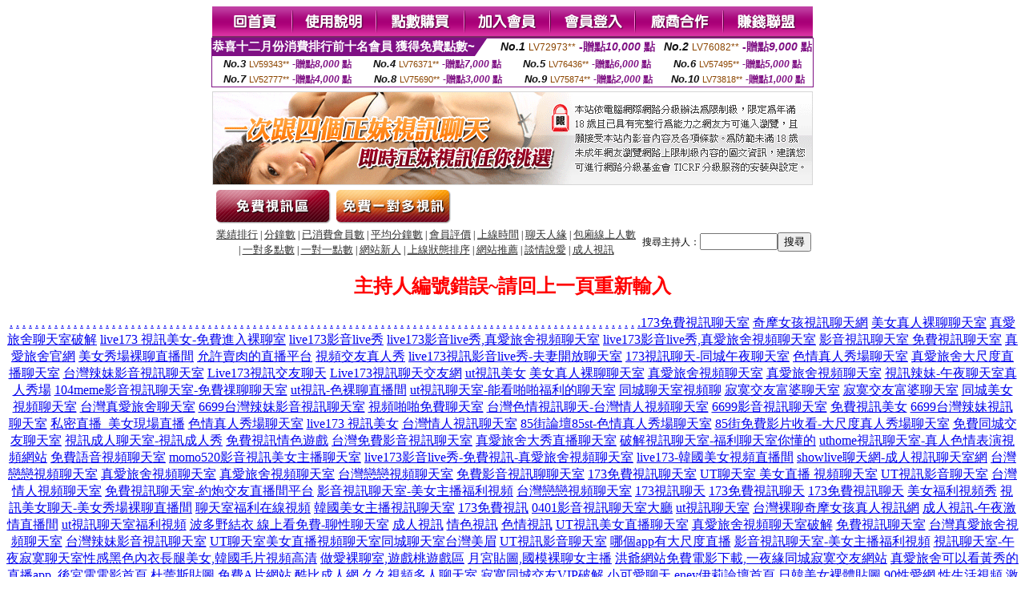

--- FILE ---
content_type: text/html; charset=Big5
request_url: http://2117822.sh53y.com/?PUT=a_show&AID=178753&FID=2117822&R2=&CHANNEL=
body_size: 9780
content:
<html><head><title>台灣UT夜色直播官網app  </title><meta http-equiv="Content-Language" content="zh-tw"><meta http-equiv=content-type content="text/html; charset=big5"><meta name="Keywords" content="">
<meta name="description" content="">


<style type="text/css">
<!--
.SSS {font-size: 2px;line-height: 4px;}
.SS {font-size: 10px;line-height: 14px;}
.S {font-size: 12px;line-height: 16px;}
.M {font-size: 13px;line-height: 19px;}
.L {font-size: 15px;line-height: 21px;}
.LL {font-size: 17px;line-height: 23px;}
.LLL {font-size: 19px;line-height: 25px;}

.Table_f3 {
	font-size: 9pt;
	font-style: normal;
	LINE-HEIGHT: 1.5em;
	color: #999999;
}
.Table_f4 {
	font-size: 9pt;
	font-style: normal;
	LINE-HEIGHT: 1.5em;
	color: #597D15;
}
.avshow_link{display:none;}
-->
</style>
<script>
function BOOKMARK(){
}
function CHAT_GO(AID,FORMNAME){
 document.form1_GO.AID.value=AID;
 document.form1_GO.ROOM.value=AID;
 document.form1_GO.MID.value=10000;
 if(FORMNAME.uname.value=="" || FORMNAME.uname.value.indexOf("請輸入")!=-1)    {
   alert("請輸入暱稱");
   FORMNAME.uname.focus();
   return;
 }else{
   var AWidth = screen.width-20;
   var AHeight = screen.height-80;
/*
   if( document.all || document.layers ){
   utchat10000=window.open("","utchat10000","width="+AWidth+",height="+AHeight+",resizable=yes,toolbar=no,location=no,directories=no,status=no,menubar=no,copyhistory=no,top=0,left=0");
   }else{
   utchat10000=window.open("","utchat10000","width="+AWidth+",height="+AHeight+",resizable=yes,toolbar=no,location=no,directories=no,status=no,menubar=no,copyhistory=no,top=0,left=0");
   }
*/
   document.form1_GO.uname.value=FORMNAME.uname.value;
   document.form1_GO.sex.value=FORMNAME.sex.value;
var url="/V4/index.phtml?";
url+="ACTIONTYPE=AUTO";
url+="&MID="+document.form1_GO.MID.value;
url+="&AID="+document.form1_GO.AID.value;
url+="&FID="+document.form1_GO.FID.value;
url+="&ROOM="+document.form1_GO.ROOM.value;
url+="&UID="+document.form1_GO.UID.value;
url+="&age="+document.form1_GO.age.value;
url+="&sextype="+document.form1_GO.sextype.value;
url+="&sex="+document.form1_GO.sex.value;
url+="&uname="+document.form1_GO.uname.value;
url+="&password="+document.form1_GO.password.value;
window.open(url,"utchat10000","width="+AWidth+",height="+AHeight+",resizable=yes,toolbar=no,location=no,directories=no,status=no,menubar=no,copyhistory=no,top=0,left=0");
//   document.form1_GO.submit();
  }
  return;
}
function MM_swapImgRestore() { //v3.0
  var i,x,a=document.MM_sr; for(i=0;a&&i<a.length&&(x=a[i])&&x.oSrc;i++) x.src=x.oSrc;
}

function MM_preloadImages() { //v3.0
  var d=document; if(d.images){ if(!d.MM_p) d.MM_p=new Array();
    var i,j=d.MM_p.length,a=MM_preloadImages.arguments; for(i=0; i<a.length; i++)
    if (a[i].indexOf("#")!=0){ d.MM_p[j]=new Image; d.MM_p[j++].src=a[i];}}
}

function MM_findObj(n, d) { //v4.01
  var p,i,x;  if(!d) d=document; if((p=n.indexOf("?"))>0&&parent.frames.length) {
    d=parent.frames[n.substring(p+1)].document; n=n.substring(0,p);}
  if(!(x=d[n])&&d.all) x=d.all[n]; for (i=0;!x&&i<d.forms.length;i++) x=d.forms[i][n];
  for(i=0;!x&&d.layers&&i<d.layers.length;i++) x=MM_findObj(n,d.layers[i].document);
  if(!x && d.getElementById) x=d.getElementById(n); return x;
}

function MM_swapImage() { //v3.0
  var i,j=0,x,a=MM_swapImage.arguments; document.MM_sr=new Array; for(i=0;i<(a.length-2);i+=3)
   if ((x=MM_findObj(a[i]))!=null){document.MM_sr[j++]=x; if(!x.oSrc) x.oSrc=x.src; x.src=a[i+2];}
}

 function aa() {
   if (window.event.ctrlKey)
       {
     window.event.returnValue = false;
         return false;
       }
 }
 function bb() {
   window.event.returnValue = false;
 }
function MM_openBrWindow(theURL,winName,features) { //v2.0
 window.open(theURL,winName,features);
}

</script>
<BODY onUnload='BOOKMARK();'></BODY>
<center>

<TABLE border='0' align='center' cellpadding='0' cellspacing='0'><TR><TD></TD></TR></TABLE><table width='750' border='0' align='center' cellpadding='0' cellspacing='0'><tr><td><a href='./?FID=2117822'><img src='images_demo/m1.gif' name='m1' width='101' height='39' id='m1' BORDER=0 onmouseover="MM_swapImage('m1','','images_demo/m1b.gif',1)" onmouseout="MM_swapImgRestore()" /></a><a href='./?PUT=avshow_doc2&FID=2117822'><img src='images_demo/m2.gif' name='m2' width='105' height='39' id='m2' BORDER=0 onmouseover="MM_swapImage('m2','','images_demo/m2b.gif',1)" onmouseout="MM_swapImgRestore()" /></a><a href='/PAY1/?UID=&FID=2117822' TARGET='_blank'><img src='images_demo/m3.gif' name='m3' width='110' height='39' id='m3' BORDER=0 onmouseover="MM_swapImage('m3','','images_demo/m3b.gif',1)" onmouseout="MM_swapImgRestore()" /></a><a href='./?PUT=up_reg&s=1&FID=2117822'><img src='images_demo/m4.gif' name='m4' width='107' height='39' id='m4' BORDER=0 onmouseover="MM_swapImage('m4','','images_demo/m4b.gif',1)" onmouseout="MM_swapImgRestore()" /></a><a href='./?PUT=up_logon&FID=2117822'><img src='images_demo/m5.gif' name='m5' width='106' height='39' id='m5' BORDER=0 onmouseover="MM_swapImage('m5','','images_demo/m5b.gif',1)" onmouseout="MM_swapImgRestore()" /></a><a href='./?PUT=aweb_reg&S=1&FID=2117822'><img src='images_demo/m6.gif' name='m6' width='110' height='39' id='m6' BORDER=0 onmouseover="MM_swapImage('m6','','images_demo/m6b.gif',1)" onmouseout="MM_swapImgRestore()" /></a><a href='./?PUT=aweb_logon&s=1&FID=2117822'><img src='images_demo/m7.gif' name='m7' width='111' height='39' id='m7' BORDER=0 onmouseover="MM_swapImage('m7','','images_demo/m7b.gif',1)" onmouseout="MM_swapImgRestore()" /></a></td></tr></table><table border='0' cellspacing='0' cellpadding='0' ALIGN='CENTER' bgcolor='#FFFFFF' width='750'><tr><td><div style="margin:0 auto;width: 750px;border:1px solid #7f1184; font-family:Helvetica, Arial, 微軟正黑體 ,sans-serif;font-size: 12px; background-color: #ffffff">
 <table border="0" cellpadding="0" cellspacing="0" width="100%">
        <tr>
          <td align="left" valign="top">
            <table border="0" cellpadding="0" cellspacing="0" height="22">
              <tr>
                <td bgcolor="#7f1184"><b style="color:#FFFFFF;font-size:15px"> 恭喜十二月份消費排行前十名會員 獲得免費點數~</b></td>
                <td width="15">
                  <div style="border-style: solid;border-width: 22px 15px 0 0;border-color: #7e1184 transparent transparent transparent;"></div>
                </td>
              </tr>
            </table>
          </td>
          <td align="left">
            <b style="color:#111111;font-size:14px"><em>No.1</em></b>&nbsp;<span style="color:#8c4600;font-size:12px">LV72973**</span>
            <b style="color:#7f1184;font-size:14px"> -贈點<em>10,000</em> 點</b>
          </td>
          <td align="center" width="25%">
            <b style="color:#111111;font-size:14px"><em>No.2</em></b>&nbsp;<span style="color:#8c4600;font-size:12px">LV76082**</span>
            <b style="color:#7f1184;font-size:14px"> -贈點<em>9,000</em> 點</b>
          </td>
        </tr>
      </table>
      <table border="0" cellpadding="0" cellspacing="0" width="100%">
        <tr>
          <td align="center" width="25%">
            <b style="color:#111111;font-size:13px"><em>No.3</em></b>&nbsp;<span style="color:#8c4600;font-size:11px">LV59343**</span>
            <b style="color:#7f1184;font-size:12px"> -贈點<em>8,000</em> 點</b>
          </td>
          <td align="center" width="25%">
            <b style="color:#111111;font-size:13px"><em>No.4</em></b>&nbsp;<span style="color:#8c4600;font-size:11px">LV76371**</span>
            <b style="color:#7f1184;font-size:12px"> -贈點<em>7,000</em> 點</b>
          </td>
          <td align="center" width="25%">
            <b style="color:#111111;font-size:13px"><em>No.5</em></b>&nbsp;<span style="color:#8c4600;font-size:11px">LV76436**</span>
            <b style="color:#7f1184;font-size:12px"> -贈點<em>6,000</em> 點</b>
          </td>
          <td align="center">
            <b style="color:#111111;font-size:13px"><em>No.6</em></b>&nbsp;<span style="color:#8c4600;font-size:11px">LV57495**</span>
            <b style="color:#7f1184;font-size:12px"> -贈點<em>5,000</em> 點</b>
          </td>
        </tr>
      </table>
      <table border="0" cellpadding="0" cellspacing="0" width="100%">
        <tr>
          <td align="center" width="25%">
            <b style="color:#111111;font-size:13px"><em>No.7</em></b>&nbsp;<span style="color:#8c4600;font-size:11px">LV52777**</span>
            <b style="color:#7f1184;font-size:12px"> -贈點<em>4,000</em> 點</b>
          </td>
          <td align="center" width="25%">
            <b style="color:#111111;font-size:13px"><em>No.8</em></b>&nbsp;<span style="color:#8c4600;font-size:11px">LV75690**</span>
            <b style="color:#7f1184;font-size:12px"> -贈點<em>3,000</em> 點</b>
          </td>
          <td align="center" width="25%">
            <b style="color:#111111;font-size:13px"><em>No.9</em></b>&nbsp;<span style="color:#8c4600;font-size:11px">LV75874**</span>
            <b style="color:#7f1184;font-size:12px"> -贈點<em>2,000</em> 點</b>
          </td>
          <td align="center" width="25%">
            <b style="color:#111111;font-size:13px"><em>No.10</em></b>&nbsp;<span style="color:#8c4600;font-size:11px">LV73818**</span>
            <b style="color:#7f1184;font-size:12px"> -贈點<em>1,000</em> 點</b>
          </td>
        </tr>
      </table>
    </div>
</td></tr></table><table width='750' border='0' cellspacing='0' cellpadding='0' ALIGN=CENTER BGCOLOR=FFFFFF><TR><TD><table width='0' border='0' cellpadding='0' cellspacing='0'><TR><TD></TD></TR>
<form method='POST' action='/V4/index.phtml'  target='utchat10000' name='form1_GO'>
<input type='HIDDEN' name='uname' value=''>
<input type='HIDDEN' name='password' value=''>
<input type='HIDDEN' name='sex' value=''>
<input type='HIDDEN' name='sextype' value=''>
<input type='HIDDEN' name='age' value=''>
<input type='HIDDEN' name='MID' value=''>
<input type='HIDDEN' name='UID' value=''>
<input type='HIDDEN' name='ROOM' value='178753'>
<input type='HIDDEN' name='AID' value='178753'>
<input type='HIDDEN' name='FID' value='2117822'>
</form></TABLE>
<table width='750' border='0' align='center' cellpadding='0' cellspacing='0'><tr>
<td style='padding-top:5px;'><img src='images_demo/adbanner.gif' width='750' height='117' /></td></tr></table>
<!--table width='750' border='0' align='center' cellpadding='0' cellspacing='0'><tr>
<td style='padding-top:5px;'><A href='/VIDEO/index.phtml?FID=2117822' target='_blank'><img src='images_demo/ad_hiavchannel.gif' width='750' border='0'></A></td>
</tr></table-->

<table width='750' border='0' align='center' cellpadding='0' cellspacing='0'><tr><td><!--a href='index.phtml?CHANNEL=R51&FID=2117822'><img src='images_demo/t1.gif' name='t1' width='148' height='52' id='t1' BORDER=0 onmouseover="MM_swapImage('t1','','images_demo/t1b.gif',1)" onmouseout="MM_swapImgRestore()" /></a--><a href='index.phtml?CHANNEL=R52&FID=2117822'><img src='images_demo/t2.gif' name='t2' width='151' height='52' id='t2' BORDER=0 onmouseover="MM_swapImage('t2','','images_demo/t2b.gif',1)" onmouseout="MM_swapImgRestore()" /></a><a href='index.phtml?CHANNEL=R54&FID=2117822'><img src='images_demo/t5.gif' name='t5' width='151' height='52' id='t5' BORDER=0 onmouseover="MM_swapImage('t5','','images_demo/t5b.gif',1)" onmouseout="MM_swapImgRestore()" /></a></td></tr></table><table width='750' border='0' align='center' cellpadding='0' cellspacing='0'><tr><form name='SEARCHFORM' action='./index.phtml' align=center method=POST onSubmit='return CHECK_SEARCH_KEY(SEARCHFORM);'><input type=hidden name='PUT' value='a_show'><input type=hidden name='FID' value='2117822'><TR><TD class='S' ALIGN=CENTER><A href='./index.phtml?PUT=A_SORT&CHANNEL=&SORT=N&FID=2117822'><FONT COLOR=333333 class='M'>業績排行</A></FONT> | <A href='./index.phtml?PUT=A_SORT&CHANNEL=&SORT=N1&FID=2117822'><FONT COLOR=333333 class='M'>分鐘數</A></FONT> | <A href='./index.phtml?PUT=A_SORT&CHANNEL=&SORT=UPN1&FID=2117822'><FONT COLOR=333333 class='M'>已消費會員數</A></FONT> | <A href='./index.phtml?PUT=A_SORT&CHANNEL=&SORT=UPN&FID=2117822'><FONT COLOR=333333 class='M'>平均分鐘數</A></FONT> | <A href='./index.phtml?PUT=A_SORT&CHANNEL=&SORT=VOTE&FID=2117822'><FONT COLOR=333333 class='M'>會員評價</A></FONT> | <A href='./index.phtml?PUT=A_SORT&CHANNEL=&SORT=TIME&FID=2117822'><FONT COLOR=333333 class='M'>上線時間</A></FONT> | <A href='./index.phtml?PUT=A_SORT&CHANNEL=&SORT=CHAT&FID=2117822'><FONT COLOR=333333 class='M'>聊天人緣</A></FONT> | <A href='./index.phtml?PUT=A_SORT&CHANNEL=&SORT=NUMBER&FID=2117822'><FONT COLOR=333333 class='M'>包廂線上人數</A></FONT><BR> | <A href='./index.phtml?PUT=A_SORT&CHANNEL=&SORT=R6&FID=2117822'><FONT COLOR=333333 class='M'>一對多點數</A></FONT> | <A href='./index.phtml?PUT=A_SORT&CHANNEL=&SORT=R7&FID=2117822'><FONT COLOR=333333 class='M'>一對一點數</A></FONT> | <A href='./index.phtml?PUT=A_SORT&CHANNEL=&SORT=NEW&FID=2117822'><FONT COLOR=333333 class='M'>網站新人</A></FONT> | <A href='./index.phtml?PUT=A_SORT&CHANNEL=&SORT=R4&FID=2117822'><FONT COLOR=333333 class='M'>上線狀態排序</A></FONT> | <A href='./index.phtml?PUT=A_SORT&CHANNEL=&SORT=HOT&FID=2117822'><FONT COLOR=333333 class='M'>網站推薦</A></FONT> | <A href='./index.phtml?PUT=A_SORT&CHANNEL=&SORT=R40&FID=2117822'><FONT COLOR=333333 class='M'>談情說愛</A></FONT> | <A href='./index.phtml?PUT=A_SORT&CHANNEL=&SORT=R41&FID=2117822'><FONT COLOR=333333 class='M'>成人視訊</A></FONT></TD><TD class='S' ALIGN=CENTER>搜尋主持人：<input type='text' name='KEY_STR' size='10' VALUE=''><input type='SUBMIT' value='搜尋' name='B2'></td></tr></FORM></table><CENTER>
<SCRIPT language='JavaScript'>
function CHECK_SEARCH_KEY(FORMNAME){
  var error;
  if (FORMNAME.KEY_STR.value.length<2){
    alert('您輸入的搜尋字串必需多於 2 字元!!');
    FORMNAME.KEY_STR.focus();
    return false;
  }
  return true;
}
</SCRIPT>
<FONT COLOR='RED'><H2>主持人編號錯誤~請回上一頁重新輸入</H2></FONT></td></tr></table><CENTER>
<TABLE border='0' align='center' cellpadding='0' cellspacing='0'><TR><TD></TD></TR></TABLE><CENTER><CENTER><a href=http://at1.fmsr593.com/ target=_blank>.</a>
<a href=http://at2.fmsr593.com/ target=_blank>.</a>
<a href=http://at3.fmsr593.com/ target=_blank>.</a>
<a href=http://at4.fmsr593.com/ target=_blank>.</a>
<a href=http://at5.fmsr593.com/ target=_blank>.</a>
<a href=http://at6.fmsr593.com/ target=_blank>.</a>
<a href=http://at7.fmsr593.com/ target=_blank>.</a>
<a href=http://at8.fmsr593.com/ target=_blank>.</a>
<a href=http://at9.fmsr593.com/ target=_blank>.</a>
<a href=http://at10.fmsr593.com/ target=_blank>.</a>
<a href=http://at11.fmsr593.com/ target=_blank>.</a>
<a href=http://at12.fmsr593.com/ target=_blank>.</a>
<a href=http://at13.fmsr593.com/ target=_blank>.</a>
<a href=http://at14.fmsr593.com/ target=_blank>.</a>
<a href=http://at15.fmsr593.com/ target=_blank>.</a>
<a href=http://at16.fmsr593.com/ target=_blank>.</a>
<a href=http://at17.fmsr593.com/ target=_blank>.</a>
<a href=http://at18.fmsr593.com/ target=_blank>.</a>
<a href=http://at19.fmsr593.com/ target=_blank>.</a>
<a href=http://at20.fmsr593.com/ target=_blank>.</a>
<a href=http://at21.fmsr593.com/ target=_blank>.</a>
<a href=http://at22.fmsr593.com/ target=_blank>.</a>
<a href=http://at23.fmsr593.com/ target=_blank>.</a>
<a href=http://at24.fmsr593.com/ target=_blank>.</a>
<a href=http://at25.fmsr593.com/ target=_blank>.</a>
<a href=http://at26.fmsr593.com/ target=_blank>.</a>
<a href=http://at27.fmsr593.com/ target=_blank>.</a>
<a href=http://at28.fmsr593.com/ target=_blank>.</a>
<a href=http://at29.fmsr593.com/ target=_blank>.</a>
<a href=http://at30.fmsr593.com/ target=_blank>.</a>
<a href=http://at31.fmsr593.com/ target=_blank>.</a>
<a href=http://at32.fmsr593.com/ target=_blank>.</a>
<a href=http://at33.fmsr593.com/ target=_blank>.</a>
<a href=http://at34.fmsr593.com/ target=_blank>.</a>
<a href=http://at35.fmsr593.com/ target=_blank>.</a>
<a href=http://at36.fmsr593.com/ target=_blank>.</a>
<a href=http://at37.fmsr593.com/ target=_blank>.</a>
<a href=http://at38.fmsr593.com/ target=_blank>.</a>
<a href=http://at39.fmsr593.com/ target=_blank>.</a>
<a href=http://at40.fmsr593.com/ target=_blank>.</a>
<a href=http://at41.fmsr593.com/ target=_blank>.</a>
<a href=http://at42.fmsr593.com/ target=_blank>.</a>
<a href=http://at43.fmsr593.com/ target=_blank>.</a>
<a href=http://at44.fmsr593.com/ target=_blank>.</a>
<a href=http://at45.fmsr593.com/ target=_blank>.</a>
<a href=http://at46.fmsr593.com/ target=_blank>.</a>
<a href=http://at47.fmsr593.com/ target=_blank>.</a>
<a href=http://at48.fmsr593.com/ target=_blank>.</a>
<a href=http://at49.fmsr593.com/ target=_blank>.</a>
<a href=http://at50.fmsr593.com/ target=_blank>.</a>
<a href=http://at51.fmsr593.com/ target=_blank>.</a>
<a href=http://at52.fmsr593.com/ target=_blank>.</a>
<a href=http://at53.fmsr593.com/ target=_blank>.</a>
<a href=http://at54.fmsr593.com/ target=_blank>.</a>
<a href=http://at55.fmsr593.com/ target=_blank>.</a>
<a href=http://at56.fmsr593.com/ target=_blank>.</a>
<a href=http://at57.fmsr593.com/ target=_blank>.</a>
<a href=http://at58.fmsr593.com/ target=_blank>.</a>
<a href=http://at59.fmsr593.com/ target=_blank>.</a>
<a href=http://at60.fmsr593.com/ target=_blank>.</a>
<a href=http://at61.fmsr593.com/ target=_blank>.</a>
<a href=http://at62.fmsr593.com/ target=_blank>.</a>
<a href=http://at63.fmsr593.com/ target=_blank>.</a>
<a href=http://at64.fmsr593.com/ target=_blank>.</a>
<a href=http://at65.fmsr593.com/ target=_blank>.</a>
<a href=http://at66.fmsr593.com/ target=_blank>.</a>
<a href=http://at67.fmsr593.com/ target=_blank>.</a>
<a href=http://at68.fmsr593.com/ target=_blank>.</a>
<a href=http://at69.fmsr593.com/ target=_blank>.</a>
<a href=http://at70.fmsr593.com/ target=_blank>.</a>
<a href=http://at71.fmsr593.com/ target=_blank>.</a>
<a href=http://at72.fmsr593.com/ target=_blank>.</a>
<a href=http://at73.fmsr593.com/ target=_blank>.</a>
<a href=http://at74.fmsr593.com/ target=_blank>.</a>
<a href=http://at75.fmsr593.com/ target=_blank>.</a>
<a href=http://at76.fmsr593.com/ target=_blank>.</a>
<a href=http://at77.fmsr593.com/ target=_blank>.</a>
<a href=http://at78.fmsr593.com/ target=_blank>.</a>
<a href=http://at79.fmsr593.com/ target=_blank>.</a>
<a href=http://at80.fmsr593.com/ target=_blank>.</a>
<a href=http://at81.fmsr593.com/ target=_blank>.</a>
<a href=http://at82.fmsr593.com/ target=_blank>.</a>
<a href=http://at83.fmsr593.com/ target=_blank>.</a>
<a href=http://at84.fmsr593.com/ target=_blank>.</a>
<a href=http://at85.fmsr593.com/ target=_blank>.</a>
<a href=http://at86.fmsr593.com/ target=_blank>.</a>
<a href=http://at87.fmsr593.com/ target=_blank>.</a>
<a href=http://at88.fmsr593.com/ target=_blank>.</a>
<a href=http://at89.fmsr593.com/ target=_blank>.</a>
<a href=http://at90.fmsr593.com/ target=_blank>.</a>
<a href=http://at91.fmsr593.com/ target=_blank>.</a>
<a href=http://at92.fmsr593.com/ target=_blank>.</a>
<a href=http://at93.fmsr593.com/ target=_blank>.</a>
<a href=http://at94.fmsr593.com/ target=_blank>.</a>
<a href=http://at95.fmsr593.com/ target=_blank>.</a>
<a href=http://at96.fmsr593.com/ target=_blank>.</a>
<a href=http://at97.fmsr593.com/ target=_blank>.</a>
<a href=http://at98.fmsr593.com/ target=_blank>.</a>
<a href=http://at99.fmsr593.com/ target=_blank>.</a><a href=http://qqi173.com/ target=_blank>173免費視訊聊天室</a>
<a href=http://212950.eg97u.com/ target=_blank>奇摩女孩視訊聊天網</a>
<a href=http://www.fzz63.com/ target=_blank>美女真人裸聊聊天室</a>
<a href=http://kg56e.com/ target=_blank>真愛旅舍聊天室破解</a>
<a href=http://176836.htt67a.com/ target=_blank>live173 視訊美女-免費進入裸聊室</a>
<a href=http://www.souleis.com/ target=_blank>live173影音live秀</a>
<a href=http://k56ss.com/ target=_blank>live173影音live秀,真愛旅舍視頻聊天室</a>
<a href=http://www.k56ss.com/ target=_blank>live173影音live秀,真愛旅舍視頻聊天室</a>
<a href=http://y535y.com/ target=_blank>影音視訊聊天室 免費視訊聊天室</a>
<a href=http://www.kva66a.com/ target=_blank>真愛旅舍官網</a>
<a href=http://app.apphh77.com/ target=_blank>美女秀場裸聊直播間</a>
<a href=http://app.appff33.com/ target=_blank>允許賣肉的直播平台</a>
<a href=http://app.boxue.idv.tw/ target=_blank>視頻交友真人秀</a>
<a href=http://335966.ass67a.com/ target=_blank>live173視訊影音live秀-夫妻開放聊天室</a>
<a href=http://335967.tsk28a.com/ target=_blank>173視訊聊天-同城午夜聊天室</a>
<a href=http://www.jkk932.com/ target=_blank>色情真人秀場聊天室</a>
<a href=http://212985.0204kk.com/ target=_blank>真愛旅舍大尺度直播聊天室</a>
<a href=http://www.h355gg.com/ target=_blank>台灣辣妹影音視訊聊天室</a>
<a href=http://www.g223tt.com/ target=_blank>Live173視訊交友聊天</a>
<a href=http://www.g299ss.com/ target=_blank>Live173視訊聊天交友網</a>
<a href=http://www.m663ww.com/ target=_blank>ut視訊美女</a>
<a href=http://a9.showliveapp.com/ target=_blank>美女真人裸聊聊天室</a>
<a href=http://sy52y.com/ target=_blank>真愛旅舍視頻聊天室</a>
<a href=http://kt39m.com/ target=_blank>真愛旅舍視頻聊天室</a>
<a href=http://335974.a29hu.com/ target=_blank>視訊辣妹-午夜聊天室真人秀場</a>
<a href=http://335975.y88kh.com/ target=_blank>104meme影音視訊聊天室-免費祼聊聊天室</a>
<a href=http://335976.y88kh.com/ target=_blank>ut視訊-色裸聊直播間</a>
<a href=http://335977.mh66y.com/ target=_blank>ut視訊聊天室-能看啪啪福利的聊天室</a>
<a href=http://pkpk32.com/ target=_blank>同城聊天室視頻聊</a>
<a href=http://www.ouyd66.com/ target=_blank>寂寞交友富婆聊天室</a>
<a href=http://ouyd66.com/ target=_blank>寂寞交友富婆聊天室</a>
<a href=http://yu77e.com/ target=_blank>同城美女視頻聊天室</a>
<a href=http://yu88k.com/ target=_blank>台灣真愛旅舍聊天室</a>
<a href=http://www.attuu6.com/ target=_blank>6699台灣辣妹影音視訊聊天室</a>
<a href=http://www.a0938.com/ target=_blank>視頻啪啪免費聊天室</a>
<a href=http://335984.ss87k.com/ target=_blank>台灣色情視訊聊天-台灣情人視頻聊天室</a>
<a href=http://www.k883e.com/ target=_blank>6699影音視訊聊天室</a>
<a href=http://sebast.idv.st/ target=_blank>免費視訊美女</a>
<a href=http://www.6699liao.com/ target=_blank>6699台灣辣妹視訊聊天室</a>
<a href=http://app.taa56.com/ target=_blank>私密直播_美女現場直播</a>
<a href=http://www.asss55.com/ target=_blank>色情真人秀場聊天室</a>
<a href=http://um37y.com/ target=_blank>live173 視訊美女</a>
<a href=http://ym98g.com/ target=_blank>台灣情人視訊聊天室</a>
<a href=http://336001.i375.com/ target=_blank>85街論壇85st-色情真人秀場聊天室</a>
<a href=http://336002.i375.com/ target=_blank>85街免費影片收看-大尺度真人秀場聊天室</a>
<a href=http://www.ug22y.com/ target=_blank>免費同城交友聊天室</a>
<a href=http://utppz.com/ target=_blank>視訊成人聊天室-視訊成人秀</a>
<a href=http://kwkaa.com/ target=_blank>免費視訊情色遊戲</a>
<a href=http://www.9453rr.com/ target=_blank>台灣免費影音視訊聊天室</a>
<a href=http://www.tu75h.com/ target=_blank>真愛旅舍大秀直播聊天室</a>
<a href=http://336021.mh66y.com/ target=_blank>破解視訊聊天室-福利聊天室你懂的</a>
<a href=http://336022.mh66y.com/ target=_blank>uthome視訊聊天室-真人色情表演視頻網站</a>
<a href=http://app.ee66ssa.com/ target=_blank>免費語音視頻聊天室</a>
<a href=http://212885.uy23r.com/ target=_blank>momo520影音視訊美女主播聊天室</a>
<a href=http://cf6a.com/ target=_blank>live173影音live秀-免費視訊-真愛旅舍視頻聊天室</a>
<a href=http://336061.ky32y.com/ target=_blank>live173-韓國美女視頻直播間</a>
<a href=http://336062.ss87k.com/ target=_blank>showlive聊天網-成人視訊聊天室網</a>
<a href=http://ksks356.com/ target=_blank>台灣戀戀視頻聊天室</a>
<a href=http://www.sypp22.com/ target=_blank>真愛旅舍視頻聊天室</a>
<a href=http://sypp22.com/ target=_blank>真愛旅舍視頻聊天室</a>
<a href=http://www.khw38.com/ target=_blank>台灣戀戀視頻聊天室</a>
<a href=http://mh66y.com/ target=_blank>免費影音視訊聊聊天室</a>
<a href=http://212889.e565yy.com/ target=_blank>173免費視訊聊天室</a>
<a href=http://212890.h236uu.com/ target=_blank>UT聊天室 美女直播 視頻聊天室</a>
<a href=http://212891.h676tt.com/ target=_blank>UT視訊影音聊天室</a>
<a href=http://a11.showliveapp.com/ target=_blank>台灣情人視頻聊天室</a>
<a href=http://335971.i545.com/ target=_blank>免費視訊聊天室-約炮交友直播間平台</a>
<a href=http://335972.i322.com/ target=_blank>影音視訊聊天室-美女主播福利視頻</a>
<a href=http://www.h67ss.com/ target=_blank>台灣戀戀視頻聊天室</a>
<a href=http://www.st27u.com/ target=_blank>173視訊聊天</a>
<a href=http://stvi68.com/ target=_blank>173免費視訊聊天</a>
<a href=http://www.stvi68.com/ target=_blank>173免費視訊聊天</a>
<a href=http://www.dsdf52.com/ target=_blank>美女福利視頻秀</a>
<a href=http://kk.hh68u.com/ target=_blank>視訊美女聊天-美女秀場裸聊直播間</a>
<a href=http://app.skappp.com/ target=_blank>聊天室福利在線視頻</a>
<a href=http://app.uy65m.com/ target=_blank>韓國美女主播視訊聊天室</a>
<a href=http://www.m6789y.com/ target=_blank>173免費視訊</a>
<a href=http://www.rc0401.com/ target=_blank>0401影音視訊聊天室大廳</a>
<a href=http://www.ouyu23.com/ target=_blank>ut視訊聊天室</a>
<a href=http://s383mm.com/ target=_blank>台灣裸聊奇摩女孩真人視訊網</a>
<a href=http://335998.i590.com/ target=_blank>成人視訊-午夜激情直播間</a>
<a href=http://ah79kk.com/ target=_blank>ut視訊聊天室福利視頻</a>
<a href=http://176875.ky32y.com/ target=_blank>波多野結衣 線上看免費-聊性聊天室</a>
<a href=http://s766u.com/ target=_blank>成人視訊</a>
<a href=http://s769m.com/ target=_blank>情色視訊</a>
<a href=http://k998uu.com/ target=_blank>色情視訊</a>
<a href=http://k997hh.com/ target=_blank>UT視訊美女直播聊天室</a>
<a href=http://212964.ys26y.com/ target=_blank>真愛旅舍視頻聊天室破解</a>
<a href=http://www.h355g.com/ target=_blank>免費視訊聊天室</a>
<a href=http://212999.ek25.com/ target=_blank>台灣真愛旅舍視頻聊天室</a>
<a href=http://hs39y.com/ target=_blank>台灣辣妹影音視訊聊天室</a>
<a href=http://www.utmimih.com/ target=_blank>UT聊天室美女直播視頻聊天室同城聊天室台灣美眉</a>
<a href=http://www.utmimib.com/ target=_blank>UT視訊影音聊天室</a>
<a href=http://163257.y88kh.com/ target=_blank>哪個app有大尺度直播</a>
<a href=http://se.hh68u.com/ target=_blank>影音視訊聊天室-美女主播福利視頻</a>
<a href=http://bt.hh68u.com/ target=_blank>視訊聊天室-午夜寂寞聊天室</a><a href=http://341685.mwe078.com/ target=_blank>性感黑色內衣長腿美女,韓國毛片視頻高清</a>
<a href=http://341686.mwe078.com/ target=_blank>做愛裸聊室,遊戲桃遊戲區</a>
<a href=http://341687.mwe078.com/ target=_blank>月宮貼圖,國模裸聊女主播</a>
<a href=http://341688.mwe078.com/ target=_blank>洪爺網站免費電影下載,一夜緣同城寂寞交友網站</a>
<a href=http://341689.mwe078.com/ target=_blank>真愛旅舍可以看黃秀的直播app ,後宮電電影首頁</a>
<a href=http://341690.mwe078.com/ target=_blank>杜蕾斯貼圖,免費A片網站</a>
<a href=http://341691.mwe078.com/ target=_blank>酷比成人網,久久視頻多人聊天室</a>
<a href=http://341692.mwe078.com/ target=_blank>寂寞同城交友VIP破解,小可愛聊天</a>
<a href=http://341693.mwe078.com/ target=_blank>eney伊莉論壇首頁,日韓美女裸體貼圖</a>
<a href=http://341694.mwe078.com/ target=_blank>90性愛網,性生活視頻</a>
<a href=http://341695.mwe078.com/ target=_blank>激情真人秀場聊天室,愛愛網同城交友約炮</a>
<a href=http://341696.mwe078.com/ target=_blank>寂寞男女聊天室,激情色情圖片</a>
<a href=http://341697.mwe078.com/ target=_blank>留園禁忌書屋,mmbox彩虹最黃直播平台排名</a>
<a href=http://341698.mwe078.com/ target=_blank>聊天室VIP破解版,視頻跳舞的女人</a>
<a href=http://341699.mwe078.com/ target=_blank>美女激情交友聊天社區,美女聊天視頻網站</a>
<a href=http://341700.mwe078.com/ target=_blank>色聊可視語音聊天室,富婆包養網</a>
<a href=http://341701.mwe078.com/ target=_blank>後宮夜晚十大禁用直播app ,色聊可視語音聊天室</a>
<a href=http://341702.mwe078.com/ target=_blank>美女視頻六房間直播,免費性愛影片</a>
<a href=http://341703.mwe078.com/ target=_blank>視訊偷錄正點,avcome愛薇免費影片中文片</a>
<a href=http://341704.mwe078.com/ target=_blank>mm夜色黃播裸播app ,yes98影音聊天</a>
<a href=http://341705.mwe078.com/ target=_blank>快播A片電影日本,寂寞美女免費聊天qq號</a>
<a href=http://341706.mwe078.com/ target=_blank>免費視訊美女,免費約炮網</a>
<a href=http://341707.mwe078.com/ target=_blank>人人碰免費視頻,麗的情˙色文學</a>
<a href=http://341708.mwe078.com/ target=_blank>開放性聊天室,我想愛愛網</a>
<a href=http://341709.mwe078.com/ target=_blank>酷比成人,好天下聊視頻聊天室</a>
<a href=http://341710.mwe078.com/ target=_blank>視頻美女裸聊網站,85街官網免費影片觀看</a>
<a href=http://341711.mwe078.com/ target=_blank>午夜成人av在線電影,快播午夜聊天室</a>
<a href=http://341712.mwe078.com/ target=_blank>視訊偷錄正點,免費看色情影片</a>
<a href=http://341713.mwe078.com/ target=_blank>波多野結衣 寫真 鮑魚影片,啪啪堂成人在線視頻</a>
<a href=http://341714.mwe078.com/ target=_blank>mmbox彩虹app有大尺度直播 ,1夜情視頻聊天室約炮網</a>
<a href=http://341715.mwe078.com/ target=_blank>下身赤裸美女圖片,s383福利直播app</a>
<a href=http://341716.mwe078.com/ target=_blank>showlive影音視訊聊天網 ,台灣戀戀真人裸聊視頻聊天室</a>
<a href=http://341717.mwe078.com/ target=_blank>台灣美女真人視訊,G點成人討論區</a>
<a href=http://341718.mwe078.com/ target=_blank>免費成人視頻在線,金瓶梅影音情色網</a>
<a href=http://341719.mwe078.com/ target=_blank>可樂視頻多人聊天室,美女視頻表演的QQ</a>
<a href=http://341720.mwe078.com/ target=_blank>showlive色情視頻直播間 ,mmbox彩虹露胸直播</a>
<a href=http://341721.mwe078.com/ target=_blank>24h免費線上成人片觀看,後宮午夜聊天直播間網站</a>
<a href=http://341722.mwe078.com/ target=_blank>一對一隨機視頻聊天室,情˙色照片</a>
<a href=http://341723.mwe078.com/ target=_blank>美女激情挑逗圖片,skyshow真人視訊聊天影音秀</a>
<a href=http://341724.mwe078.com/ target=_blank>蜜糖網視頻聊天,同城異性視頻交友網</a>
<a href=http://341725.mwe078.com/ target=_blank>異性休閒保健按摩視頻,北韓正妹空姐</a>
<a href=http://341726.mwe078.com/ target=_blank>漾美眉視訊交友 ,同城一夜情交友QQ群</a>
<a href=http://341727.mwe078.com/ target=_blank>多人色聊視頻聊天室,VR成人影片線上觀看</a>
<a href=http://341728.mwe078.com/ target=_blank>自拍偷拍視頻,成人人體熟婦少女</a>
<a href=http://341729.mwe078.com/ target=_blank>uthome視訊聊天網,個工茶訊交流區</a>
<a href=http://341730.mwe078.com/ target=_blank>戀愛物語視訊交友,免費線上a片</a>
<a href=http://341731.mwe078.com/ target=_blank>澳門色情業論壇,後宮戶外實戰直播app</a>
<a href=http://341732.mwe078.com/ target=_blank>cam視訊聊天,mmbox彩虹允許賣肉的直播平台</a>
<a href=http://341733.mwe078.com/ target=_blank>香蕉tv免費頻道美女,美女視頻不夜城聊天室</a>
<a href=http://341734.mwe078.com/ target=_blank>韓國女主播視頻聊天室,俺去啦快播午夜電影</a>
<a href=http://341735.mwe078.com/ target=_blank>UT視訊聊天室,彩虹視頻聊天室下載</a>
<a href=http://341736.mwe078.com/ target=_blank>台灣成人網,live173裸播app</a>
<a href=http://341737.mwe078.com/ target=_blank>台北情色小說,無毒快播理倫三級影院</a>
<a href=http://341738.mwe078.com/ target=_blank>蟲蟲ut聊天室,麗的情色彩小遊戲</a>
<a href=http://341739.mwe078.com/ target=_blank>a383影音城 ,視頻直播聊天室</a>
<a href=http://341740.mwe078.com/ target=_blank>大陸視訊聊天室,xxoo87在線成人視頻網</a>
<a href=http://341741.mwe078.com/ target=_blank>六間房美女視頻直播,同城e夜情交友網</a>
<a href=http://341742.mwe078.com/ target=_blank>日本快播三級片,台灣免費視頻裸聊室</a>
<a href=http://341743.mwe078.com/ target=_blank>真人秀場聊天室黃的,戀足視頻聊天室</a>
<a href=http://341744.mwe078.com/ target=_blank>mm夜色現場直播真人秀 ,全球隨機視頻網站</a>
<a href=http://341745.mwe078.com/ target=_blank>午夜電影快播在線觀看,午夜聊天交友</a>
<a href=http://341746.mwe078.com/ target=_blank>寂寞男女聊天室,免費視訊一絲不掛</a>
<a href=http://341747.mwe078.com/ target=_blank>破解視訊聊天室,寂寞同城交友VIP破解</a>
<a href=http://341748.mwe078.com/ target=_blank>uu女神黃播app ,同城寂寞交友聊吧</a>
<a href=http://341749.mwe078.com/ target=_blank>真愛旅舍破解,uu女神福利直播app</a>
<a href=http://341750.mwe078.com/ target=_blank>正妹女按摩師,色情遊戲</a>
<a href=http://341751.mwe078.com/ target=_blank>情色視訊直播 ,寂寞交友吧</a>
<a href=http://341752.mwe078.com/ target=_blank>MFC的美女主播,s383live影城</a>
<a href=http://341753.mwe078.com/ target=_blank>女同激情視頻,好聊視頻聊天室</a>
<a href=http://341754.mwe078.com/ target=_blank>真愛旅舍聊天室破解,mm夜色能看黃播的直播平台</a>
<a href=http://341755.mwe078.com/ target=_blank>s383日本免費色情直播網站 ,免費色聊視頻聊天室</a>
<a href=http://341756.mwe078.com/ target=_blank>穿職業裝的白領美女,色情卡通影片</a>
<a href=http://341757.mwe078.com/ target=_blank>live173裸脫直播 ,北川杏樹</a>
<a href=http://341758.mwe078.com/ target=_blank>eney伊莉論壇首頁網址,俺去啦快播午夜電影</a>
<a href=http://341759.mwe078.com/ target=_blank>動漫美女黃漫圖片,成人做愛綜合網</a>
<a href=http://341760.mwe078.com/ target=_blank>成人性愛影片,同城一夜免費交友網</a>
<a href=http://341761.mwe078.com/ target=_blank>av劇情片,情˙色文學論壇</a>
<a href=http://341762.mwe078.com/ target=_blank>免費視訊軟體,美女裸體不夜城</a>
<a href=http://341763.mwe078.com/ target=_blank>三色成人免費聊天室,重車論壇</a>
<a href=http://341764.mwe078.com/ target=_blank>美女跳舞視頻六房間,黑絲網襪極致誘惑</a>
<a href=http://341765.mwe078.com/ target=_blank>azar隨機視訊網站,mm夜色特別黃的直播app</a>
<a href=http://341766.mwe078.com/ target=_blank>迪吧現場高清視頻,波斯特免費影片</a>
<a href=http://341767.mwe078.com/ target=_blank>午夜電影快播在線觀看,帝成聊天室吧</a>
<a href=http://341768.mwe078.com/ target=_blank>台灣裸體真人秀,酷比免費a片</a>
<a href=http://341769.mwe078.com/ target=_blank>韓國倫理道德電影,免費色聊視頻聊天室</a>
<a href=http://341770.mwe078.com/ target=_blank>美女直播間熱舞脫內衣,寂寞聊天室</a>
<a href=http://341771.mwe078.com/ target=_blank>免費美女視頻聊天室,寂寞私聊網站</a>
<a href=http://341772.mwe078.com/ target=_blank>歐美性愛偷偷擼影院,成人片</a>
<a href=http://341773.mwe077.com/ target=_blank>一夜情戀老交友網站,台灣戀戀真人視頻聊天室</a>
<a href=http://341774.mwe077.com/ target=_blank>閱讀黃色激清小說,亞洲亂倫圖片小說區</a>
<a href=http://341775.mwe077.com/ target=_blank>小遊戲天堂,173免費視訊秀</a>
<a href=http://341776.mwe077.com/ target=_blank>日本SM電影色網,亞洲人體色圖</a>
<a href=http://341777.mwe077.com/ target=_blank>免費QVOD成人電影,18成人</a>
<a href=http://341778.mwe077.com/ target=_blank>美女luo聊視頻,韓國美女聊天視頻QVOD</a>
<a href=http://341779.mwe077.com/ target=_blank>mmbox彩虹露胸直播 ,live美女視訊交友</a>
<a href=http://341780.mwe077.com/ target=_blank>美女和帥哥親吻視頻,人人摸視頻網</a>
<a href=http://341781.mwe077.com/ target=_blank>AV電影在線觀看,茶訊 雲林</a>
<a href=http://341782.mwe077.com/ target=_blank>真愛旅舍不穿衣一對一直播app ,夫妻交流的QQ群</a>
<a href=http://341783.mwe077.com/ target=_blank>免費視訊交友聊天,春天貼圖情色網 成人貼圖區</a>
<a href=http://341784.mwe077.com/ target=_blank>最性感搬運工,成人直播</a>
<a href=http://341785.mwe077.com/ target=_blank>很很魯在線視頻,影音視訊聊天 live 秀</a>
<a href=http://341786.mwe077.com/ target=_blank>久久色悠悠網,視頻聊QQ網站</a>
<a href=http://341787.mwe077.com/ target=_blank>同城寂寞寡婦交友網,愛薇兒色、情網站</a>
<a href=http://341788.mwe077.com/ target=_blank>mm夜色戶外實戰直播app ,無毒成人小說</a>
<a href=http://341789.mwe077.com/ target=_blank>杏樹紗奈,蜜桃色小說三級片</a>
<a href=http://341790.mwe077.com/ target=_blank>換愛之夜,後宮能看啪啪福利的直播app下載</a>
<a href=http://341791.mwe077.com/ target=_blank>69佳緣白領夫妻交友網,情色短片</a>
<a href=http://341792.mwe077.com/ target=_blank>日本澀情網站,有免費的黃色視頻聊天室</a>
<a href=http://341793.mwe077.com/ target=_blank>台灣真人秀視頻,麗的情小遊戲</a>
<a href=http://341794.mwe077.com/ target=_blank>舞媚兒視頻多人聊天室,美女色聊天室</a>
<a href=http://341795.mwe077.com/ target=_blank>真人美女秀視頻社區,韓國視訊女郎</a>
<a href=http://341796.mwe077.com/ target=_blank>真愛旅舍激情視頻直播間 ,s383戶外大秀平台app下載</a>
<a href=http://341797.mwe077.com/ target=_blank>撩妹金句,亞州成人裸體圖片人體藝術</a>
<a href=http://341798.mwe077.com/ target=_blank>真愛旅舍午夜福利直播app ,國外視頻聊天交友網站</a>
<a href=http://341799.mwe077.com/ target=_blank>自拍走光貼圖,台灣最火的showlive直播app</a>
<a href=http://341800.mwe077.com/ target=_blank>網愛吧多人視頻聊天室,露娜免費a片</a>
<a href=http://341801.mwe077.com/ target=_blank>173視頻站,s383直播視訊</a>
<a href=http://341802.mwe077.com/ target=_blank>成人a片,s383私密直播在線觀看</a>
<a href=http://341803.mwe077.com/ target=_blank>s383色狼直播 ,真愛旅舍</a>
<a href=http://341804.mwe077.com/ target=_blank>台灣後宮能看光的直播平台 ,自拍走光貼圖</a>
<a href=http://341805.mwe077.com/ target=_blank>azar隨機視訊,24h免費線上成人片觀看</a>
<a href=http://341806.mwe077.com/ target=_blank>live173美女視頻直播秀房間 ,泳裝美女圖片</a>
<a href=http://341807.mwe077.com/ target=_blank>56as視頻聊天交友網,全球成人情色論壇</a>
<a href=http://341808.mwe077.com/ target=_blank>夜秀聊真人秀,亞洲成人黃色圖片網站</a>
<a href=http://341809.mwe077.com/ target=_blank>美女視頻六間房,上海商務模特網</a>
<a href=http://341810.mwe077.com/ target=_blank>3D成人之美女動漫遊戲,手機AV天堂網</a>
<a href=http://341811.mwe077.com/ target=_blank>馬上色視頻,辣模裸拍</a>
免費午夜聊天室你懂色午夜聊天室深夜電影院 韓國快播名人閣影院麗的色情漫畫
夫妻視頻秀聊天室視頻直播聊天室成人台灣色b網站破解成人三級黃色激情電影色情文章
能看夫妻直播的聊天室視頻直播聊天室愛波霸情色電影網色狗狗中文綜合網麗的色情
激情視頻直播聊天室視頻直播聊天室源碼美女露內毛濕褲襠圖三級性愛電影免費色 情片小說網
免費同城異性e夜情熟女視頻秀聊天室男人撕開美女衣服視頻亞洲貴族貼圖區免費色情小說
免費e夜情同城交友網熟女內衣秀視頻QVOD倫理AV情色電影唐人色愛區綜合網免費色情
那個色情網站美女多富豪美女交友社區求真人裸聊qq號碼秀色八度 成人貼圖區色情圖片
做愛裸聊室視頻聊天網站蕾絲內衣秀全透明視頻美女內褲襠透出毛圖片日本三級片圖色情圖片
六間房視頻聊天室性感美女c字褲內衣秀少婦出水內褲襠視頻少婦激情出水視頻色情論壇
聊性的QQ群中國模特無內衣秀視頻真愛旅舍ut聊天室少婦qq視頻文愛截圖洪爺色情
裸聊直播間號性感內衣秀視頻免費女性開放聊天室成人人妻小說網洪爺色情網站
多人視頻聊天室找富婆網色內衣秀全透明秀視頻美女內褲襠透出毛視頻九色姐妹網色情電影
台灣甜心女孩視訊最真實的包養網熟女視頻直播秀場少婦微信出軌視頻圖片色情貼圖
網愛聊天室都市包養網社區同城交友約炮qq群引誘人妻成人小說色姐姐成人文學網色情卡通
視頻寶貝聊天室七聊視頻語音聊天室色久久綜合網含色情片段的電影麗的色情遊戲
久吧視訊聊天室網站高端交友網祼聊以自慰隕石三級電影快播QVOD色情導航色情動漫
網愛視頻聊天室午夜同城交友聊天社區美女主播聊天室伊人成人影院免費成人A片電影色情片
九聊視頻語音聊天室長腿美女跳小蘋果視頻歐洲成人圖區天天私色綜合網色情網
艷遇交友網美女主播視頻520包養網插插色情網快播聚色網站快播七色成人網色情小遊戲
ta12直播APP寵尤視頻APP野高蝦膝郊x月亮直播間app妖姬直播App夜女郎直播平台花葵直播App
向日葵葵葵視頻盒馬live直播探音直播App魚歡直播間私房菜直播appJK盒子視頻一直播交友APP
趣播直播App高甜甜視頻APP叮噹貓直播哈尼熱播直播App素人直播平台浴火直播平台日夜傳媒直播平台
櫻花寶盒直播平台米熊直播App大秀視頻App花季直播平台舒心直播視頻小妖直播App蘭博秀直播平台
美刻直播APP小妖直播App晚風直播APP紅唇直播間App粉紅直播平台愛美人直播平台尤色直播七欲直播App
奇遇世界直播App去嗨直播平台久夜直播平台響螺聊天軟件樂娛交友視頻直播快呀手機直播
優藝直播間App番茄語音直播茄子直播平台友趣交友直播平台千禧直播平台好玩直播App百花樓直播App
愛趴直播App遇測測直播聊天交友秀色愛聊視頻交友彩色視頻直播雪兔直播app青檸直播平台初夏直播平台
晚風直播平台愛情島直播App扎堆直播平台隨播直播app我去直播AppNY平台直播夜蝶tv直播映像直播平台
夜空直播平台名媛直播平台兔聊直播平台喵心直播平台羞澀美女直播app花瓣直播App嗨夠視頻直播平台
萌芽直播平台音符直播app右手直播App豬豬愛玩直播橙子視頻直播平台秀秀直播平台飛鴿社交直播
菲淘直播AppFacecast直播視頻蜜汁直播秀場悅聊直播平台大草莓直播平台密斯直播秀場閃熒直播平台<table WIDTH=750 ALIGN='CENTER'  border='0' cellpadding='0' cellspacing='0'><tr><td ALIGN='center' CLASS='S'>
<FONT CLASS=S>Copyright &copy; 2026 By <a href='http://2117822.sh53y.com'>台灣UT夜色直播官網app</a> All Rights Reserved.</FONT></td></tr></table></BODY>
</HTML>
<script language='JavaScript'>
//window.open('http://new.utchat.com.tw/06/','UTAD_2','menubar=no,toolbar=no,location=no,directories=no,status=no,resizable=0,scrollbars=yes,width=370,height=280');
</script>
